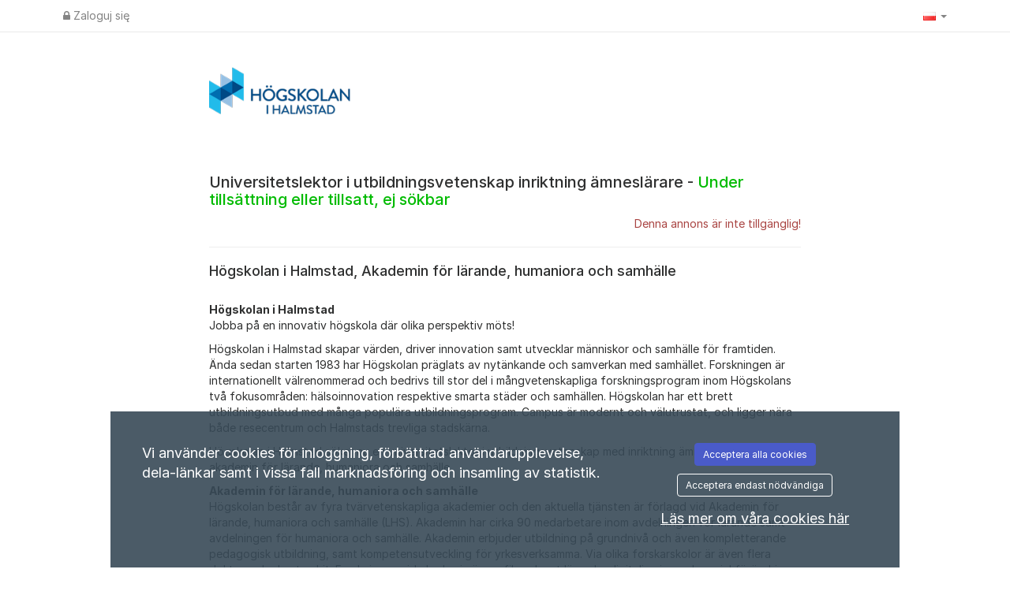

--- FILE ---
content_type: text/css
request_url: https://hh.varbi.com/Template/DefaultResponsive/css_company/364.css?v=db63dc13c060fd4e1858835fe2c38f92
body_size: -448
content:
/**
 * Högskolan Halmstad
 */
body.iframe, table.iframe, table.iframe th {
        font-family: Arial;
        font-size: 13px !important;
        line-height: 1.4 !important;
}
body.iframe .table-striped a {
    background: #fff;
}
body.iframe .table-striped > tbody > tr:nth-of-type(2n+1) {
    background: none transparent;
}

div.extra-logo {
    background: url("/assets/img/company/364/hh_bg.jpg") no-repeat scroll 0 0 rgba(0, 0, 0, 0);
    bottom: 0;
    height: 1080px;
    left: 0;
    position: fixed;
    width: 1920px;
    z-index: -50;
}
